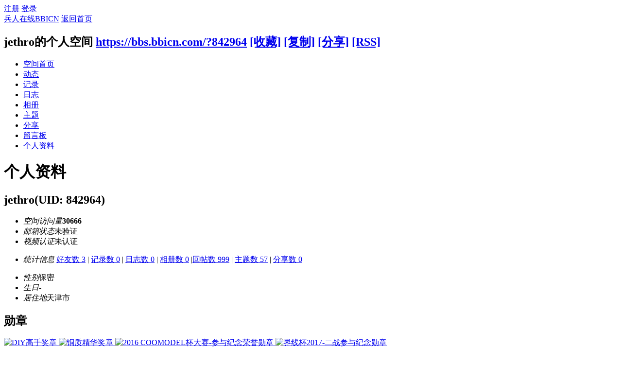

--- FILE ---
content_type: text/html; charset=gbk
request_url: https://bbs.bbicn.com/home.php?mod=space&uid=842964&do=profile
body_size: 5499
content:
<!DOCTYPE html PUBLIC "-//W3C//DTD XHTML 1.0 Transitional//EN" "http://www.w3.org/TR/xhtml1/DTD/xhtml1-transitional.dtd">
<html xmlns="http://www.w3.org/1999/xhtml">
<head>
<meta http-equiv="Content-Type" content="text/html; charset=gbk" />
<title>jethro的个人资料 -  兵人在线BBICN -  Powered by Discuz!</title>

<meta name="keywords" content="jethro的个人资料" />
<meta name="description" content="jethro的个人资料 ,兵人在线BBICN" />
<meta name="generator" content="Discuz! X3.4" />
<meta name="author" content="Discuz! Team and Comsenz UI Team" />
<meta name="copyright" content="2001-2020 Tencent Cloud." />
<meta name="MSSmartTagsPreventParsing" content="True" />
<meta http-equiv="MSThemeCompatible" content="Yes" />
<base href="https://bbs.bbicn.com/" /><link rel="stylesheet" type="text/css" href="data/cache/style_1_common.css?iWb" /><link rel="stylesheet" type="text/css" href="data/cache/style_1_home_space.css?iWb" /><script type="text/javascript">var STYLEID = '1', STATICURL = 'static/', IMGDIR = 'static/image/common', VERHASH = 'iWb', charset = 'gbk', discuz_uid = '0', cookiepre = 'tICo_2132_', cookiedomain = '', cookiepath = '/', showusercard = '1', attackevasive = '0', disallowfloat = 'tradeorder|activity|debate|usergroups|task', creditnotice = '', defaultstyle = '', REPORTURL = 'aHR0cHM6Ly9iYnMuYmJpY24uY29tL2hvbWUucGhwP21vZD1zcGFjZSZ1aWQ9ODQyOTY0JmRvPXByb2ZpbGU=', SITEURL = 'https://bbs.bbicn.com/', JSPATH = 'data/cache/', CSSPATH = 'data/cache/style_', DYNAMICURL = '';</script>
<script src="data/cache/common.js?iWb" type="text/javascript"></script>
<script src="data/cache/home.js?iWb" type="text/javascript"></script>
<link rel="stylesheet" type="text/css" href='data/cache/style_1_css_space.css?iWb' />
<link id="style_css" rel="stylesheet" type="text/css" href="static/space/t1/style.css?iWb">
<style id="diy_style"></style>
</head>

<body id="space" onkeydown="if(event.keyCode==27) return false;">
<div id="append_parent"></div>
<div id="ajaxwaitid"></div>


<div id="toptb" class="cl">
<div class="y">
<a href="member.php?mod=register">注册</a>
<a href="member.php?mod=logging&amp;action=login" onclick="showWindow('login', this.href)">登录</a>
</div>
<div class="z">
<a href="./" title="兵人在线BBICN" class="xw1">兵人在线BBICN</a>
<a href="home.php?mod=space&amp;do=home" id="navs" class="showmenu" onmouseover="showMenu(this.id);">返回首页</a>
</div>
</div>
<div id="hd" class="wp cl">

<h2 id="spaceinfoshow"><strong id="spacename" class="mbn">
jethro的个人空间</strong>
<span class="xs0 xw0">
<a id="domainurl" href="https://bbs.bbicn.com/?842964" onclick="setCopy('https://bbs.bbicn.com/?842964', '空间地址复制成功');return false;">https://bbs.bbicn.com/?842964</a>
<a href="javascript:;" onclick="addFavorite(location.href, document.title)">[收藏]</a>
<a id="domainurl" href="https://bbs.bbicn.com/?842964" onclick="setCopy('https://bbs.bbicn.com/?842964', '空间地址复制成功');return false;">[复制]</a>
<a id="share_space" href="home.php?mod=spacecp&amp;ac=share&amp;type=space&amp;id=842964" onclick="showWindow(this.id, this.href, 'get', 0);">[分享]</a>
<a href="home.php?mod=rss&amp;uid=842964">[RSS]</a>
</span>
<span id="spacedescription" class="xs1 xw0 mtn"></span>
</h2><div id="nv">
<ul>
<li><a href="home.php?mod=space&amp;uid=842964&amp;do=index">空间首页</a></li>
<li><a href="home.php?mod=space&amp;uid=842964&amp;do=home&amp;view=me&amp;from=space">动态</a></li>
<li><a href="home.php?mod=space&amp;uid=842964&amp;do=doing&amp;view=me&amp;from=space">记录</a></li>
<li><a href="home.php?mod=space&amp;uid=842964&amp;do=blog&amp;view=me&amp;from=space">日志</a></li>
<li><a href="home.php?mod=space&amp;uid=842964&amp;do=album&amp;view=me&amp;from=space">相册</a></li>
<li><a href="home.php?mod=space&amp;uid=842964&amp;do=thread&amp;view=me&amp;from=space">主题</a></li>
<li><a href="home.php?mod=space&amp;uid=842964&amp;do=share&amp;view=me&amp;from=space">分享</a></li>
<li><a href="home.php?mod=space&amp;uid=842964&amp;do=wall">留言板</a></li>
<li><a href="home.php?mod=space&amp;uid=842964&amp;do=profile">个人资料</a></li>
</ul>
</div></div>

<div class="p_pop h_pop" id="mn_userapp_menu" style="display: none"></div><ul id="navs_menu" class="p_pop topnav_pop" style="display:none;">                                <li id="mn_forum" ><a href="forum.php" hidefocus="true" title="BBS"  >论坛<span>BBS</span></a></li>                <li id="mn_home" ><a href="home.php" hidefocus="true" title="Space"  >家园<span>Space</span></a></li>                                <li id="mn_forum_10" ><a href="forum.php?mod=guide" hidefocus="true" title="Guide"  >最新最热贴-导读<span>Guide</span></a></li>                                                                                                                </ul>
<ul id="myspace_menu" class="p_pop" style="display:none;">
    <li><a href="home.php?mod=space">我的空间</a></li><li><a href="forum.php?mod=guide&view=my" style="background-image:url(https://bbs.bbicn.com/static/image/feed/thread_b.png) !important">我的帖子</a></li>
<li><a href="home.php?mod=space&do=friend" style="background-image:url(https://bbs.bbicn.com/static/image/feed/friend_b.png) !important">好友</a></li>
<li><a href="home.php?mod=space&do=blog" style="background-image:url(https://bbs.bbicn.com/static/image/feed/blog_b.png) !important">我的日志</a></li>
<li><a href="home.php?mod=space&do=album" style="background-image:url(https://bbs.bbicn.com/static/image/feed/album_b.png) !important">我的相册</a></li>
<li><a href="home.php?mod=space&do=doing" style="background-image:url(https://bbs.bbicn.com/static/image/feed/doing_b.png) !important">我的记录</a></li>
<li><a href="home.php?mod=medal" style="background-image:url(https://bbs.bbicn.com/static/image/feed/medal_b.png) !important">勋章</a></li>
<li><a href="home.php?mod=space&do=favorite&view=me" style="background-image:url(https://bbs.bbicn.com/static/image/feed/favorite_b.png) !important">我的收藏</a></li>
<li><a href="home.php?mod=space&do=share" style="background-image:url(https://bbs.bbicn.com/static/image/feed/share_b.png) !important">我的分享</a></li>
<li><a href="home.php?mod=space&do=wall" style="background-image:url(https://bbs.bbicn.com/static/image/feed/wall_b.png) !important">留言板</a></li>
<li><a href="portal.php" style="background-image:url(https://bbs.bbicn.com/static/image/feed/portal_b.png) !important">门户</a></li>
<li><a href="forum.php?mod=guide" style="background-image:url(https://bbs.bbicn.com/static/image/feed/guide_b.png) !important">导读</a></li>
</ul>
<div id="ct" class="ct2 wp cl">
<div class="mn">
<div class="bm">
<div class="bm_h">
<h1 class="mt">个人资料</h1>
</div>
<div class="bm_c">
<div class="bm_c u_profile">

<div class="pbm mbm bbda cl">
<h2 class="mbn">
jethro<span class="xw0">(UID: 842964)</span>
</h2>
<ul class="pf_l cl pbm mbm">
<li><em>空间访问量</em><strong class="xi1">30666</strong></li>
<li><em>邮箱状态</em>未验证</li>
<li><em>视频认证</em>未认证</li>
</ul>
<ul>
</ul>
<ul class="cl bbda pbm mbm">
<li>
<em class="xg2">统计信息</em>
<a href="home.php?mod=space&amp;uid=842964&amp;do=friend&amp;view=me&amp;from=space" target="_blank">好友数 3</a>
<span class="pipe">|</span>
<a href="home.php?mod=space&amp;uid=842964&amp;do=doing&amp;view=me&amp;from=space" target="_blank">记录数 0</a>
<span class="pipe">|</span>
<a href="home.php?mod=space&amp;uid=842964&amp;do=blog&amp;view=me&amp;from=space" target="_blank">日志数 0</a>
<span class="pipe">|</span>
<a href="home.php?mod=space&amp;uid=842964&amp;do=album&amp;view=me&amp;from=space" target="_blank">相册数 0</a>
<span class="pipe">|</span><a href="home.php?mod=space&uid=842964&do=thread&view=me&type=reply&from=space" target="_blank">回帖数 999</a>
<span class="pipe">|</span>
<a href="home.php?mod=space&uid=842964&do=thread&view=me&type=thread&from=space" target="_blank">主题数 57</a>
<span class="pipe">|</span>
<a href="home.php?mod=space&amp;uid=842964&amp;do=share&amp;view=me&amp;from=space" target="_blank">分享数 0</a>
</li>
</ul>
<ul class="pf_l cl"><li><em>性别</em>保密</li>
<li><em>生日</em>-</li>
<li><em>居住地</em>天津市</li>
</ul>
</div>
<div class="pbm mbm bbda cl">
<h2 class="mbn">勋章</h2>
<p class="md_ctrl">
<a href="home.php?mod=medal"><img src="static//image/common/winner4.gif" alt="DIY高手奖章" id="md_15" onmouseover="showMenu({'ctrlid':this.id, 'menuid':'md_15_menu', 'pos':'12!'});" />
<img src="static//image/common/winner28.gif" alt="铜质精华奖章" id="md_28" onmouseover="showMenu({'ctrlid':this.id, 'menuid':'md_28_menu', 'pos':'12!'});" />
<img src="static//image/common/cm01.gif" alt="2016 COOMODEL杯大赛-参与纪念荣誉勋章" id="md_83" onmouseover="showMenu({'ctrlid':this.id, 'menuid':'md_83_menu', 'pos':'12!'});" />
<img src="static//image/common/jxcy.gif" alt="界线杯2017-二战参与纪念勋章" id="md_89" onmouseover="showMenu({'ctrlid':this.id, 'menuid':'md_89_menu', 'pos':'12!'});" />
</a>
</p>
</div><div id="md_15_menu" class="tip tip_4" style="display: none;">
<div class="tip_horn"></div>
<div class="tip_c">
<h4>DIY高手奖章</h4>
<p>授予在某方面DIY技巧达到一定水平的用户</p>
</div>
</div>
<div id="md_28_menu" class="tip tip_4" style="display: none;">
<div class="tip_horn"></div>
<div class="tip_c">
<h4>铜质精华奖章</h4>
<p>授予满10篇精华主题的用户</p>
</div>
</div>
<div id="md_83_menu" class="tip tip_4" style="display: none;">
<div class="tip_horn"></div>
<div class="tip_c">
<h4>2016 COOMODEL杯大赛-参与纪念荣誉勋章</h4>
<p>2016 COOMODEL杯大赛-参与纪念荣誉勋章</p>
</div>
</div>
<div id="md_89_menu" class="tip tip_4" style="display: none;">
<div class="tip_horn"></div>
<div class="tip_c">
<h4>界线杯2017-二战参与纪念勋章</h4>
<p>界线杯2017-二战参与纪念勋章</p>
</div>
</div>
<div class="pbm mbm bbda cl">
<h2 class="mbn">活跃概况</h2>
<ul>
<li><em class="xg1">用户组&nbsp;&nbsp;</em><span style="color:" class="xi2" onmouseover="showTip(this)" tip="积分 15859, 距离下一级还需 2141 积分"><a href="home.php?mod=spacecp&amp;ac=usergroup&amp;gid=134" target="_blank">〓少校〓</a></span> <img src="data/attachment/common/02/common_134_usergroup_icon.gif" alt="" class="vm" /> </li>
</ul>
<ul id="pbbs" class="pf_l">
<li><em>在线时间</em>1010 小时</li><li><em>注册时间</em>2015-5-30 11:06</li>
<li><em>最后访问</em>2026-1-13 00:18</li>
<li><em>上次活动时间</em>2026-1-13 00:18</li><li><em>上次发表时间</em>2023-5-1 23:57</li><li><em>所在时区</em>使用系统默认</li>
</ul>
</div>
<div id="psts" class="cl">
<h2 class="mbn">统计信息</h2>
<ul class="pf_l">
<li><em>已用空间</em>   0 B </li>
<li><em>积分</em>15859</li><li><em>金钱</em>4780 </li>
<li><em>现金</em>67 </li>
<li><em>贡献</em>1286 </li>
<li><em>魅力</em>1288 </li>
<li><em>威望</em>0 </li>
</ul>
</div>
</div></div>
</div>
</div>
<div class="sd"><div id="pcd" class="bm cl"><div class="bm_c">
<div class="hm">
<p><a href="home.php?mod=space&amp;uid=842964" class="avtm"><img src="https://bbs.bbicn.com/uc_server/avatar.php?uid=842964&size=middle" /></a></p>
<h2 class="xs2"><a href="home.php?mod=space&amp;uid=842964">jethro</a></h2>
</div>
<ul class="xl xl2 cl ul_list">
<li class="ul_add"><a href="home.php?mod=spacecp&amp;ac=friend&amp;op=add&amp;uid=842964&amp;handlekey=addfriendhk_842964" id="a_friend_li_842964" onclick="showWindow(this.id, this.href, 'get', 0);">加为好友</a></li>
<li class="ul_contect"><a href="home.php?mod=space&amp;uid=842964&amp;do=wall">给我留言</a></li>
<li class="ul_poke"><a href="home.php?mod=spacecp&amp;ac=poke&amp;op=send&amp;uid=842964&amp;handlekey=propokehk_842964" id="a_poke_842964" onclick="showWindow(this.id, this.href, 'get', 0);">打个招呼</a></li>

<li class="ul_pm"><a href="home.php?mod=spacecp&amp;ac=pm&amp;op=showmsg&amp;handlekey=showmsg_842964&amp;touid=842964&amp;pmid=0&amp;daterange=2" id="a_sendpm_842964" onclick="showWindow('showMsgBox', this.href, 'get', 0)">发送消息</a></li>
</ul>
</div>
</div>
</div>
<script type="text/javascript">
function succeedhandle_followmod(url, msg, values) {
var fObj = $('followmod');
if(values['type'] == 'add') {
fObj.innerHTML = '取消收听';
fObj.href = 'home.php?mod=spacecp&ac=follow&op=del&fuid='+values['fuid'];
} else if(values['type'] == 'del') {
fObj.innerHTML = '收听TA';
fObj.href = 'home.php?mod=spacecp&ac=follow&op=add&hash=c8d264cf&fuid='+values['fuid'];
}
}
</script></div>
</div>

	</div>
<div class="wp a_f"><a href="https://search.taobao.com/search?source=wangwang&q=TBLEAGUE" target="_blank"><img src="https://bbs.bbicn.com/data/attachment/forum/202501/19/221245y7g8t2h7b1bvttb9.gif" border="0"></a></div><script type="text/javascript" src="./plugin.php?id=comiis_app_video:comiis_app_video_up"></script><div id="ft" class="wp cl">
<div id="flk" class="y">
<p>
<a href="https://bbs.bbicn.com/forum.php?forumlist=1&mobile=2" >手机版</a><span class="pipe">|</span><a href="forum.php?mod=misc&action=showdarkroom" >小黑屋</a><span class="pipe">|</span><a href="archiver/" >Archiver</a><span class="pipe">|</span><strong><a href="https://bbs.bbicn.com/" target="_blank">bbs.bbicn.com</a></strong>
( <a href="http://beian.miit.gov.cn/" target="_blank">粤ICP备20066041号</a> )<script>
var _hmt = _hmt || [];
(function() {
  var hm = document.createElement("script");
  hm.src = "https://hm.baidu.com/hm.js?b073e07555f5a464a9bbaf1623dd28fc";
  var s = document.getElementsByTagName("script")[0]; 
  s.parentNode.insertBefore(hm, s);
})();
</script>
</p>
<p class="xs0">
GMT+8, 2026-1-19 07:32<span id="debuginfo">
, Processed in 0.065005 second(s), 17 queries
.
</span>
</p>
</div>
<div id="frt">
<p>Powered by <strong><a href="http://www.discuz.net" target="_blank">Discuz!</a></strong> <em>X3.4</em></p>
<p class="xs0">Copyright &copy; 2001-2020, Tencent Cloud.</p>
</div></div>
<script src="home.php?mod=misc&ac=sendmail&rand=1768779126" type="text/javascript"></script>

<div id="scrolltop">
<span hidefocus="true"><a title="返回顶部" onclick="window.scrollTo('0','0')" class="scrolltopa" ><b>返回顶部</b></a></span>
</div>
<script type="text/javascript">_attachEvent(window, 'scroll', function () { showTopLink(); });checkBlind();</script>
</body>
</html>
